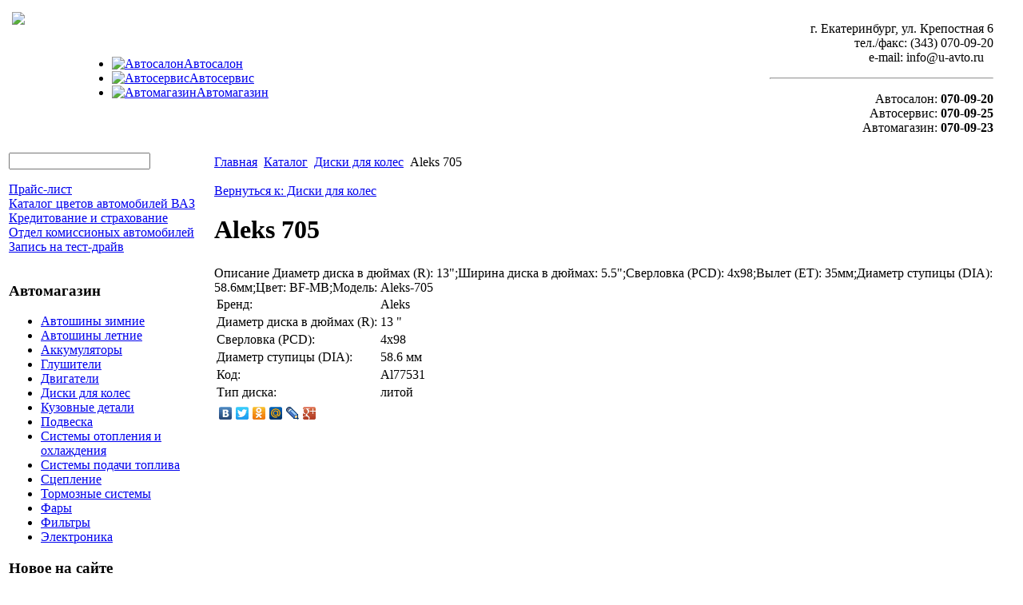

--- FILE ---
content_type: text/html; charset=utf-8
request_url: http://www.u-avto.ru/katalog/diski-dlya-koles/61441.html
body_size: 8645
content:
<!DOCTYPE html PUBLIC "-//W3C//DTD XHTML 1.0 Transitional//EN" 
"http://www.w3.org/TR/xhtml1/DTD/xhtml1-transitional.dtd">
	<html xmlns="http://www.w3.org/1999/xhtml" xml:lang="ru-ru" lang="ru-ru" >
<head>
  <base href="http://www.u-avto.ru/katalog/diski-dlya-koles/61441.html" />
  <meta http-equiv="content-type" content="text/html; charset=utf-8" />
  <meta name="keywords" content="уральские автомобили, официальный дилер ВАЗ в Екатеринбурге, продажа автомобилей ваз, продажа автомобилей лада, екатеринбург, " />
    <meta name="title" content="Aleks 705" />
  <meta name="description" content="Диаметр диска в дюймах (R): 13';Ширина диска в дюймах: 5. 5';Сверловка (PCD): 4x98;Вылет (ET): 35мм;Диаметр cтупицы (DIA): 58. 6мм;Цвет: BF-MB;Модель: Aleks-705Бренд: Aleks Диаметр диска в дюймах (R): 13 'Сверловка (PCD): 4x98 Диаметр cтупицы (DIA): 58.6 ммКод: Al77531" />
  <title>Диски для колес : Aleks 705</title>
  <link href="/katalog/diski-dlya-koles/61441.html" rel="canonical" />
  <link href="/templates/base/favicon.ico" rel="shortcut icon" type="image/vnd.microsoft.icon" />
  <link rel="stylesheet" href="/components/com_virtuemart/assets/css/vmsite-ltr.css" type="text/css" />
  <link rel="stylesheet" href="/components/com_virtuemart/assets/css/facebox.css" type="text/css" />
  <link rel="stylesheet" href="/media/system/css/modal.css" type="text/css" />
  <link rel="stylesheet" href="/components/com_virtuemart/assets/css/jquery.fancybox-1.3.4.css" type="text/css" />
  <link rel="stylesheet" href="/cache/mod_universal_ajaxlivesearch_theme/96/style.css" type="text/css" />
  <link rel="stylesheet" href="/modules/mod_accordion_menu/cache/146/823f7e96aab35047fb57ba1487c60686.css" type="text/css" />
  <link rel="stylesheet" href="/modules/mod_phoca_vm_category/assets/style.css" type="text/css" />
  <link rel="stylesheet" href="/modules/mod_phoca_vm_category/assets/custom.css" type="text/css" />
  <link rel="stylesheet" href="http://www.u-avto.ru/modules/mod_news_pro_gk4/interface/css/style.css" type="text/css" />
  <style type="text/css">

.noscript div#offlajn-accordion-146-1-container dl.level1 dl{
  position: static;
}
.noscript div#offlajn-accordion-146-1-container dl.level1 dd.parent{
  height: auto !important;
  display: block;
  visibility: visible;
}

  </style>
  <script src="//ajax.googleapis.com/ajax/libs/jquery/1.6.4/jquery.min.js" type="text/javascript"></script>
  <script src="/components/com_virtuemart/assets/js/jquery.noConflict.js" type="text/javascript"></script>
  <script src="/components/com_virtuemart/assets/js/vmsite.js" type="text/javascript"></script>
  <script src="/components/com_virtuemart/assets/js/facebox.js" type="text/javascript"></script>
  <script src="/components/com_virtuemart/assets/js/vmprices.js" type="text/javascript"></script>
  <script src="/media/system/js/mootools-core.js" type="text/javascript"></script>
  <script src="/media/system/js/core.js" type="text/javascript"></script>
  <script src="/media/system/js/modal.js" type="text/javascript"></script>
  <script src="/components/com_virtuemart/assets/js/fancybox/jquery.fancybox-1.3.4.pack.js" type="text/javascript"></script>
  <script src="/modules/mod_universal_ajaxlivesearch/engine/dojo.js" type="text/javascript"></script>
  <script src="https://ajax.googleapis.com/ajax/libs/dojo/1.5/dojo/dojo.xd.js" type="text/javascript"></script>
  <script src="/modules/mod_universal_ajaxlivesearch/engine/engine.js" type="text/javascript"></script>
  <script src="/modules/mod_accordion_menu/cache/146/23ae651f4d8be19c4240b58a531bb430.js" type="text/javascript"></script>
  <script src="/media/system/js/mootools-more.js" type="text/javascript"></script>
  <script src="http://www.u-avto.ru/modules/mod_news_pro_gk4/interface/scripts/engine.js" type="text/javascript"></script>
  <script type="text/javascript">
//<![CDATA[ 
vmSiteurl = 'http://www.u-avto.ru/' ;
vmLang = '&amp;lang=ru' ;
Virtuemart.addtocart_popup = '1' ; 
vmCartText = ' %2$s x %1$s добавлен в Вашу корзину.' ;
vmCartError = 'Ошибка обновления корзины' ;
loadingImage = '/components/com_virtuemart/assets/images/facebox/loading.gif' ;
closeImage = '/components/com_virtuemart/assets/images/fancybox/fancy_close.png' ; 
usefancy = false;
//]]>

		window.addEvent('domready', function() {

			SqueezeBox.initialize({});
			SqueezeBox.assign($$('a.modal'), {
				parse: 'rel'
			});
		});
jQuery(document).ready(function() {
	jQuery("a[rel=vm-additional-images]").fancybox({
		"titlePosition" 	: "inside",
		"transitionIn"	:	"elastic",
		"transitionOut"	:	"elastic"
	});
	jQuery(".additional-images .product-image").click(function() {
		jQuery(".main-image img").attr("src",this.src );
		jQuery(".main-image img").attr("alt",this.alt );
		jQuery(".main-image a").attr("href",this.src );
		jQuery(".main-image a").attr("title",this.alt );
	}); 
});

  dojo.addOnLoad(function(){
      var ajaxSearch = new AJAXSearch({
        node : dojo.byId('offlajn-ajax-search'),
        productsPerPlugin : 3,
        searchRsWidth : 250,
        resultElementHeight : 66,
        minChars : 2,
        searchBoxCaption : 'найти на сайте...',
        noResultsTitle : 'Результаты(0)',
        noResults : 'Ничего не найдено!',
        searchFormUrl : '/index.php',
        enableScroll : '1',
        showIntroText: '1',
        scount: '10',
        stext: 'No results found. Did you mean?',
        moduleId : '96',
        resultAlign : '0',
        targetsearch: '0',
        linktarget: '0',
        keypressWait: '500'
      })
    });
accordionDojo.addOnLoad(accordionDojo, function(){
  var dojo = this;
  dojo.query('.noscript').removeClass('noscript');
  new AccordionMenu({
    node: dojo.byId('offlajn-accordion-146-1'),
    instance: 'offlajn-accordion-146-1',
    classPattern: /off-nav-[0-9]+/,
    mode: 'onclick', 
    interval: '500', 
    level: 1,
    easing:  dojo.fx.easing.cubicInOut,
    accordionmode:  1
  })
});

  </script>

<link rel="stylesheet" href="/templates/system/css/system.css" type="text/css" />
<link rel="stylesheet" href="/templates/system/css/general.css" type="text/css" />
<link rel="stylesheet" href="/templates/base/css/template.css" type="text/css" />
<script type="text/javascript" src="http://www.u-avto.ru/modules/mod_virtuemart_magiczoomplus/core/utils.js"></script><!-- Magic Zoom Plus Joomla 1.7 with VirtueMart 2 module module version v4.4.47 [v1.2.22:v4.0.27] -->
<link type="text/css" href="http://www.u-avto.ru/modules/mod_virtuemart_magiczoomplus/core/magiczoomplus.css" rel="stylesheet" media="screen" />
<script type="text/javascript" src="http://www.u-avto.ru/modules/mod_virtuemart_magiczoomplus/core/magiczoomplus.js"></script>
<script type="text/javascript">
	MagicZoomPlus.options = {
		'expand-speed': 500,
		'restore-speed': -1,
		'expand-effect': 'back',
		'restore-effect': 'linear',
		'expand-align': 'screen',
		'expand-position': 'center',
		'expand-size': 'fit-screen',
		'background-color': '#000000',
		'background-opacity': 30,
		'background-speed': 200,
		'caption-speed': 250,
		'caption-position': 'bottom',
		'caption-height': 300,
		'caption-width': 300,
		'buttons': 'show',
		'buttons-position': 'auto',
		'buttons-display': 'previous, next, close',
		'loading-msg': 'Loading zoom...',
		'loading-opacity': 75,
		'slideshow-effect': 'dissolve',
		'slideshow-speed': 800,
		'z-index': 10001,
		'expand-trigger': 'click',
		'restore-trigger': 'auto',
		'expand-trigger-delay': 200,
		'opacity': 50,
		'zoom-width': 300,
		'zoom-height': 300,
		'zoom-position': 'right',
		'selectors-change': 'click',
		'selectors-mouseover-delay': 60,
		'smoothing-speed': 40,
		'zoom-distance': 15,
		'zoom-fade-in-speed': 200,
		'zoom-fade-out-speed': 200,
		'fps': 25,
		'loading-position-x': -1,
		'loading-position-y': -1,
		'x': -1,
		'y': -1,
		'show-title': false,
		'selectors-effect': 'false',
		'selectors-effect-speed': 400,
		'zoom-align': 'top',
		'zoom-window-effect': 'false',
		'selectors-class': '',
		'hint-text': 'Zoom',
		'hint-opacity': 75,
		'initialize-on': 'load',
		'hint-position': 'tl',
		'right-click': 'false',
		'disable-zoom': false,
		'disable-expand': false,
		'keep-thumbnail': false,
		'show-loading': false,
		'slideshow-loop': false,
		'keyboard': false,
		'keyboard-ctrl': false,
		'drag-mode': false,
		'always-show-zoom': false,
		'smoothing': false,
		'opacity-reverse': false,
		'click-to-activate': false,
		'click-to-deactivate': false,
		'preload-selectors-small': false,
		'preload-selectors-big': false,
		'zoom-fade': false,
		'move-on-click': false,
		'preserve-position': false,
		'fit-zoom-window': false,
		'entire-image': false,
		'hint': false,
		'pan-zoom': false,
		'caption-source': 'span'
	}
</script>
<!-- Magic Zoom Plus Joomla 1.7 with VirtueMart 2 module module version v4.4.47 [v1.2.22:v4.0.27] -->
<link type="text/css" href="http://www.u-avto.ru/modules/mod_virtuemart_magiczoomplus/core/magicscroll.css" rel="stylesheet" media="screen" />
<script type="text/javascript" src="http://www.u-avto.ru/modules/mod_virtuemart_magiczoomplus/core/magicscroll.js"></script>
<script type="text/javascript">MagicScroll.options = {}</script></head>
<body>
	<div id="a-topavto">
	    <div id="foto-logoarea">
    
    <table width="98%">
    <tr>
    <td width="auto" style="float:left; padding:5px"><a href="/"><img src="/templates/base/images/logo.png" border="0"></a></td>
       	<td width="70%"> <div id="main-menu">
<ul class="menu-top">
<li class="item-132"><a href="/avtosalon.html" ><img src="/images/stories/lada.png" alt="Автосалон" /><span class="image-title">Автосалон</span> </a></li><li class="item-183"><a href="/avtoservis.html" ><img src="/images/stories/servis.png" alt="Автосервис" /><span class="image-title">Автосервис</span> </a></li><li class="item-185"><a href="/avtomagazin.html" ><img src="/images/stories/avto-zapchasti.png" alt="Автомагазин" /><span class="image-title">Автомагазин</span> </a></li></ul>
</div></td>
       		
       		 <td width="23%"><div id="ikonki">

<div class="custom"  >
	<p style="text-align: right;">г. Екатеринбург, ул. Крепостная 6<br />тел./факс: (343) 070-09-20<br />e-mail: info@u-avto.ru   </p>
<hr />
<p style="text-align: right;">Автосалон: <strong>070-09-20</strong><br />Автосервис:<strong> 070-09-25</strong><br />Автомагазин: <strong>070-09-23</strong></p></div>
</div></td>
    </tr>
    </table>
    </div></div>
    <div id="foto-main">
    	
    	
    <table>
    	<tr >
    <td width="250px"  valign="top" >    	<div class="fon1"><div class="fon-in" ><div class="leri-mod">		<div class="moduletable">
					          
<div id="offlajn-ajax-search">
  <div class="offlajn-ajax-search-container">
  <form id="search-form" action="/component/search/" method="get" onSubmit="return false;">
    <div class="offlajn-ajax-search-inner">
            <input type="text" name="searchword" id="search-area" value="" autocomplete="off" />
        <input type="hidden" name="option" value="com_search" />
              <div id="search-area-close"></div>
      <div id="ajax-search-button"><div class="magnifier"></div></div>
      <div class="ajax-clear"></div>
    </div>
  </form>
  <div class="ajax-clear"></div>
  </div>
</div>
<div class="ajax-clear"></div>
		</div>
			<div class="moduletable">
					<div class="noscript">
<div id="offlajn-accordion-146-1-container">
  <div class="offlajn-accordion-146-1-container-inner">
        <div style="overflow: hidden; position: relative;">
    <dl id="offlajn-accordion-146-1" class="level1">
  <dt class="level1 off-nav-228 notparent   first">
    <span class="inner">
      <a href="/prajs-list.html"><span>Прайс-лист</span></a>    </span>
  </dt>
  <dd class="level1 off-nav-228 notparent   first">
      </dd>
    <dt class="level1 off-nav-229 notparent  ">
    <span class="inner">
      <a href="/katalog-tsvetov-avtomobilej-vaz.html"><span>Каталог цветов автомобилей ВАЗ</span></a>    </span>
  </dt>
  <dd class="level1 off-nav-229 notparent  ">
      </dd>
    <dt class="level1 off-nav-230 notparent  ">
    <span class="inner">
      <a href="/kreditovanie-i-strakhovanie.html"><span>Кредитование и страхование</span></a>    </span>
  </dt>
  <dd class="level1 off-nav-230 notparent  ">
      </dd>
    <dt class="level1 off-nav-231 notparent  ">
    <span class="inner">
      <a href="/otdel-komissionykh-avtomobilej.html"><span>Отдел комиссионых автомобилей</span></a>    </span>
  </dt>
  <dd class="level1 off-nav-231 notparent  ">
      </dd>
    <dt class="level1 off-nav-232 notparent   last">
    <span class="inner">
      <a href="/zapis-na-test-drajv.html"><span>Запись на тест-драйв</span></a>    </span>
  </dt>
  <dd class="level1 off-nav-232 notparent   last">
      </dd>
  </dl>
    </div>
  </div>
</div></div>
		</div>
			<div class="moduletable">
					<h3>Автомагазин</h3>
					<div id="pvmc-wrap">

<ul id="pvmc-menu">
<div class="blk"><div class="pvmc-submenu-img"><a href="/katalog/avtoshiny-zimnie.html" ><img alt="" src="/images/stories/virtuemart/category/resized/212_110x110.jpg" /></a></div><li class="level0"><a  href="/katalog/avtoshiny-zimnie.html" >Автошины зимние</a>
</div></li>
<div class="blk"><div class="pvmc-submenu-img"><a href="/katalog/avtoshiny-letnie.html" ><img alt="" src="/images/stories/virtuemart/category/resized/2162_110x110.jpg" /></a></div><li class="level0"><a  href="/katalog/avtoshiny-letnie.html" >Автошины летние</a>
</div></li>
<div class="blk"><div class="pvmc-submenu-img"><a href="/katalog/akkumulyatory.html" ><img alt="" src="/images/stories/virtuemart/category/resized/21_110x110.jpg" /></a></div><li class="level0"><a  href="/katalog/akkumulyatory.html" >Аккумуляторы</a>
</div></li>
<div class="blk"><div class="pvmc-submenu-img"><a href="/katalog/glushiteli.html" ><img alt="" src="/images/stories/virtuemart/category/resized/215_110x110.jpg" /></a></div><li class="level0"><a  href="/katalog/glushiteli.html" >Глушители</a>
</div></li>
<div class="blk"><div class="pvmc-submenu-img"><a href="/katalog/dvigateli.html" ><img alt="" src="/images/stories/virtuemart/category/resized/217_110x110.jpg" /></a></div><li class="level0"><a  href="/katalog/dvigateli.html" >Двигатели</a>
</div></li>
<div class="blk"><div class="pvmc-submenu-img"><a href="/katalog/diski-dlya-koles.html" ><img alt="" src="/images/stories/virtuemart/category/resized/218_110x110.jpg" /></a></div><li class="level0"><a  href="/katalog/diski-dlya-koles.html" >Диски для колес</a>
</div></li>
<div class="blk"><div class="pvmc-submenu-img"><a href="/katalog/kuzovnye-detali.html" ><img alt="" src="/images/stories/virtuemart/category/resized/216_110x110.jpg" /></a></div><li class="level0"><a  href="/katalog/kuzovnye-detali.html" >Кузовные детали</a>
</div></li>
<div class="blk"><div class="pvmc-submenu-img"><a href="/katalog/podveska.html" ><img alt="" src="/images/stories/virtuemart/category/resized/2163_110x110.jpg" /></a></div><li class="level0"><a  href="/katalog/podveska.html" >Подвеска</a>
</div></li>
<div class="blk"><div class="pvmc-submenu-img"><a href="/katalog/sistemy-otopleniya-i-okhlazhdeniya.html" ><img alt="" src="/images/stories/virtuemart/category/resized/214_110x110.jpg" /></a></div><li class="level0"><a  href="/katalog/sistemy-otopleniya-i-okhlazhdeniya.html" >Системы отопления и охлаждения</a>
</div></li>
<div class="blk"><div class="pvmc-submenu-img"><a href="/katalog/sistemy-podachi-topliva.html" ><img alt="" src="/images/stories/virtuemart/category/resized/219_110x110.jpg" /></a></div><li class="level0"><a  href="/katalog/sistemy-podachi-topliva.html" >Системы подачи топлива</a>
</div></li>
<div class="blk"><div class="pvmc-submenu-img"><a href="/katalog/stseplenie.html" ><img alt="" src="/images/stories/virtuemart/category/resized/2141_110x110.jpg" /></a></div><li class="level0"><a  href="/katalog/stseplenie.html" >Сцепление</a>
</div></li>
<div class="blk"><div class="pvmc-submenu-img"><a href="/katalog/tormoznye-sistemy.html" ><img alt="" src="/images/stories/virtuemart/category/resized/211_110x110.jpg" /></a></div><li class="level0"><a  href="/katalog/tormoznye-sistemy.html" >Тормозные системы</a>
</div></li>
<div class="blk"><div class="pvmc-submenu-img"><a href="/katalog/fary.html" ><img alt="" src="/images/stories/virtuemart/category/resized/2144_110x110.jpg" /></a></div><li class="level0"><a  href="/katalog/fary.html" >Фары</a>
</div></li>
<div class="blk"><div class="pvmc-submenu-img"><a href="/katalog/filtry.html" ><img alt="" src="/images/stories/virtuemart/category/resized/21449_110x110.jpg" /></a></div><li class="level0"><a  href="/katalog/filtry.html" >Фильтры</a>
</div></li>
<div class="blk"><div class="pvmc-submenu-img"><a href="/katalog/elektronika.html" ><img alt="" src="/images/stories/virtuemart/category/resized/2148_110x110.jpg" /></a></div><li class="level0"><a  href="/katalog/elektronika.html" >Электроника</a>
</div></li>
</ul>

</div><div style="margin-bottom: 10px;clear:both;"> </div>      
		</div>
			<div class="moduletable">
					<h3>Новое на сайте</h3>
						<div class="nspMain nspFs100" id="nsp-nsp_176" style="width:100%;">
					<div class="nspArts bottom" style="width:100%;">
								
														<div class="nspArt" style="width:100%!important;"><div style="padding:0 5px 0px 0"><h4 class="nspHeader tleft fnone"><a href="/lada-kalina.html" title="Модернизация Lada Kalina ">Модернизация Lada Kalina </a></h4><a href="/lada-kalina.html" class="nspImageWrapper tleft fleft" style="margin:6px 4px 0 0;"><img class="nspImage tleft fleft" src="/images/stories/2.jpg" alt="Модернизация Lada Kalina " style="width:120px;height:90px;"  /></a><p class="nspText tleft fleft">Если говорить об изменениях в моделях на платформе «Лады-Калина» в текущем году, следует отметить более высокий уровень защиты от шума для моделей в комплектации «Люкс». Модернизация коснулась подвески и...</p><p class="nspInfo  tleft fleft"></p><a class="readon  fright" href="/lada-kalina.html">Подробнее&#160;&#187;</a></div></div>
														<div class="nspArt" style="width:100%!important;"><div style="padding:0 5px 0px 0"><h4 class="nspHeader tleft fnone"><a href="/lada-largus.html" title="Лада Ларгус ">Лада Ларгус </a></h4><a href="/lada-largus.html" class="nspImageWrapper tleft fleft" style="margin:6px 4px 0 0;"><img class="nspImage tleft fleft" src="/images/stories/7.jpg" alt="Лада Ларгус " style="width:120px;height:90px;"  /></a><p class="nspText tleft fleft">По сравнению с Dacia Logan, внешние отличия Лада Ларгус не так велики. Что касается передней части автомобиля, здесь замену претерпела лишь решетка радиатора. Модель выглядит довольно гармонично, но при...</p><p class="nspInfo  tleft fleft"></p><a class="readon  fright" href="/lada-largus.html">Подробнее&#160;&#187;</a></div></div>
					
			</div>
					</div>

<script type="text/javascript">
//<![CDATA[
try {$Gavick;}catch(e){$Gavick = {};};
$Gavick["nsp-nsp_176"] = {
	"animation_speed": 400,
	"animation_interval": 5000,
	"animation_function": Fx.Transitions.Expo.easeIn,
	"news_column": 1,
	"news_rows": 2,
	"links_columns_amount": 0,
	"links_amount": 0,
	"counter_text": '<strong>Страница:</strong>'
};
//]]>
</script>			</div>
	</div></div>
    	    	
</td>
    <td valign="top" class="fon">
    <div class="fon-in1"></div></div>
    	<table class="fon-in">
    <tr > 
    <td valign="top">
    <div id="main-cont">	
    			<div class="moduletable">
					
<div class="breadcrumbs">
<a href="/" class="pathway">Главная</a> <img src="/media/system/images/arrow.png" alt=""  /> <a href="/katalog.html" class="pathway">Каталог</a> <img src="/media/system/images/arrow.png" alt=""  /> <a href="/katalog/diski-dlya-koles.html" class="pathway">Диски для колес</a> <img src="/media/system/images/arrow.png" alt=""  /> <span>Aleks 705</span></div>
		</div>
	
		<script type="text/javascript">
<!--
var _acic={dataProvider:10};(function(){var e=document.createElement("script");e.type="text/javascript";e.async=true;e.src="https://www.acint.net/aci.js";var t=document.getElementsByTagName("script")[0];t.parentNode.insertBefore(e,t)})()
//-->
</script><!--2610759698877--><div id='Huvm_2610759698877'></div>    	<div class="m-left"></div>
    	<div class="m-right"></div>
    	<div class="crl"></div>
    	
    	<div class="crl"></div><br>
    	
<div id="system-message-container">
</div>
    	
<div class="productdetails-view productdetails">

    
		<div class="back-to-category">
    	<a href="/katalog/diski-dlya-koles.html" class="product-details" title="Диски для колес">Вернуться к: Диски для колес</a>
	</div>

        <h1>Aleks 705</h1>
    
    
    
    
    
    <div>
	<div class="width60 floatleft">
<div class="main-image">

	<script type="text/javascript">MagicScroll.extraOptions.MagicToolboxSelectors6144 = {'direction':'right'};</script> <!-- Begin magiczoomplus --> <div class="MagicToolboxContainer" style="width: 200px">     <a style="margin:0 auto;" class="MagicZoomPlus" id="MagicZoomPlusImage6144" href="http://www.u-avto.ru/images/stories/virtuemart/product/pic_538e3793874e5.jpg" rel="zoom-width:250;zoom-height:250;keep-thumbnail:true;opacity-reverse:true;zoom-fade:true;smoothing:true;pan-zoom:true;preload-selectors-small:true;preload-selectors-big:true;selectors-change:click;"><img src="http://www.u-avto.ru/images/stories/virtuemart/product/resized/magictoolbox_cache/5101ee6c70a1d7e646f8f1c67cbd3f81/6/1/6144/thumb200x200/6e877b6378caf757ff23946a0e1fb630.jpg" alt="" /></a>              <div id="MagicToolboxSelectors6144" class="MagicToolboxSelectorsContainer" style="margin-top: 5px">         <a style="margin-bottom: 1px; margin-right: 1px" href="http://www.u-avto.ru/images/stories/virtuemart/product/pic_538e3793874e5.jpg" rel="zoom-id: MagicZoomPlusImage6144;caption-source: a:title;zoom-width:250;zoom-height:250;keep-thumbnail:true;opacity-reverse:true;zoom-fade:true;smoothing:true;pan-zoom:true;preload-selectors-small:true;preload-selectors-big:true;selectors-change:click;;" rev="http://www.u-avto.ru/images/stories/virtuemart/product/resized/magictoolbox_cache/5101ee6c70a1d7e646f8f1c67cbd3f81/6/1/6144/thumb200x200/6e877b6378caf757ff23946a0e1fb630.jpg"><img src="http://www.u-avto.ru/images/stories/virtuemart/product/resized/magictoolbox_cache/5101ee6c70a1d7e646f8f1c67cbd3f81/6/1/6144/selector50x50/6e877b6378caf757ff23946a0e1fb630.jpg" alt="" /></a>        <div style="clear: both"></div>     </div>                  <div>             </div>     </div> <!-- End magiczoomplus --> 
	 <div class="clear"></div>
</div>
	</div>

	<div class="width40 floatright">
	    <div class="spacer-buy-area">

		
		<div class="product-price" id="productPrice6144">
	<strong></strong><span class="price-crossed" ></span></div>

		
<div class="addtocart-area">

	<form method="post" class="product js-recalculate" action="/katalog.html">
		<input name="quantity" type="hidden" value="1" />
				<input type="hidden" name="option" value="com_virtuemart"/>

	</form>
	<div class="clear"></div>
</div>

		

		
	    </div>
	</div>
	<div class="clear"></div>
    </div>

	
	        <div class="product-description">
	    	<span class="title">Описание</span>
	Диаметр диска в дюймах (R): 13";Ширина диска в дюймах: 5.5";Сверловка (PCD): 4x98;Вылет (ET): 35мм;Диаметр cтупицы (DIA): 58.6мм;Цвет: BF-MB;Модель: Aleks-705<br><table><tr><td>Бренд: </td><td> Aleks  </td></tr><tr><td>Диаметр диска в дюймах (R): </td><td> 13  "</td></tr><tr><td>Сверловка (PCD): </td><td> 4x98  </td></tr><tr><td>Диаметр cтупицы (DIA): </td><td> 58.6  мм</td></tr><tr><td>Код: </td><td> Al77531  </td></tr><tr><td>Тип диска: </td><td> литой</td></tr></table>        </div>
	
    

</div>
<noindex><script type="text/javascript" src="//yandex.st/share/share.js" charset="utf-8"></script>
<div class="yashare-auto-init" data-yashareL10n="ru" data-yashareType="none" data-yashareQuickServices="yaru,vkontakte,facebook,twitter,odnoklassniki,moimir,lj,moikrug,gplus"></div> </noindex><br>
    <div class="m-left"></div>
    	<div class="m-right"></div>
    	<div class="crl"></div>
    
    
    	<div class="crl"></div>
    
    
    </td>
    
    		
    </tr>
    </table>
    	</tr>
    
    </table>
    </div></div>
    <div id="footer">
    		<div id="footer-in" class="leri-mod2">
        </br> 

    		    <table>
    <tr>
    <td width="325px" class="b-mo">		<div class="moduletable">
					
<ul class="menu-n">
<li class="item-101"><a href="/" >Главная</a></li><li class="item-227"><a href="/o-kompanii.html" >О компании</a></li><li class="item-118"><a href="/karta-sajta.html" >Карта сайта</a></li></ul>
		</div>
	</td>
    
    <td width="700px" class="b-mo">		<div class="moduletable">
					
<ul class="menu-n1">
<li class="item-233"><a href="/lada-kalina.html" >Lada Kalina</a></li><li class="item-234"><a href="/lada-granta.html" >Lada Granta</a></li><li class="item-235"><a href="/lada-largus.html" >Lada Largus</a></li><li class="item-236"><a href="/lada-granta-sport.html" >Lada Granta Sport</a></li><li class="item-237"><a href="/lada-vesta.html" >Lada Vesta</a></li><li class="item-238"><a href="/vaz-2107.html" >ВАЗ 2107</a></li></ul>
		</div>
	</td>
    </tr>
    </table>
    				</div>
    <div>
</div>
 </div>
    <div id="copy">Автосалон Уральские Автомобили </br>
    			</br>
    					<noindex><!--LiveInternet counter--><script type="text/javascript"><!--
document.write("<a href='http://www.liveinternet.ru/click' "+
"target=_blank><img src='//counter.yadro.ru/hit?t26.1;r"+
escape(document.referrer)+((typeof(screen)=="undefined")?"":
";s"+screen.width+"*"+screen.height+"*"+(screen.colorDepth?
screen.colorDepth:screen.pixelDepth))+";u"+escape(document.URL)+
";"+Math.random()+
"' alt='' title='LiveInternet: показано число посетителей за"+
" сегодня' "+
"border='0' width='88' height='15'><\/a>")
//--></script><!--/LiveInternet--></noindex>

</div>
</body>

</html>